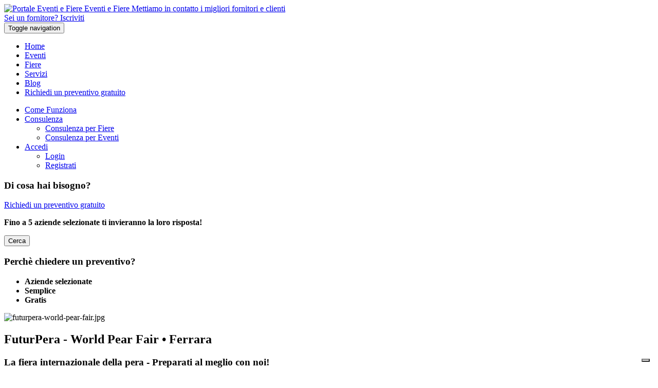

--- FILE ---
content_type: text/html; charset=utf-8
request_url: https://eventi-fiere.it/fiere/futurpera-world-pear-fair/
body_size: 5120
content:
<!DOCTYPE html>

<html lang="it">
<head>

<!-- Google Tag Manager -->
<script>(function(w,d,s,l,i){w[l]=w[l]||[];w[l].push({'gtm.start':
new Date().getTime(),event:'gtm.js'});var f=d.getElementsByTagName(s)[0],
j=d.createElement(s),dl=l!='dataLayer'?'&l='+l:'';j.async=true;j.src=
'https://www.googletagmanager.com/gtm.js?id='+i+dl;f.parentNode.insertBefore(j,f);
})(window,document,'script','dataLayer','GTM-W3MMTW9');</script>
<!-- End Google Tag Manager -->

<meta charset="utf-8">
<meta http-equiv="X-UA-Compatible" content="IE=edge">
<meta name="viewport" content="width=device-width, initial-scale=1">
<title>Fiera | FuturPera - World Pear Fair</title>
<!-- Bootstrap -->
<link href="/static/css/bootstrap.min.css" rel="stylesheet">
<!-- Template css -->
<link href="/static/css/real-estate.css" rel="stylesheet" type="text/css" media="screen">
<!-- custom css  -->
<link href="/static/css/style.css" rel="stylesheet" type="text/css" media="screen">
<!-- font awesome for icons -->
<link href="/static/font-awesome/css/font-awesome.min.css" rel="stylesheet">
<!-- Google Fonts -->
<link href='https://fonts.googleapis.com/css?family=Open+Sans:400,300,300italic,400italic,700,700italic' rel='stylesheet' type='text/css'>
<link href='https://fonts.googleapis.com/css?family=Roboto:400,900,700,500,400italic,300italic,300,100italic,100' rel='stylesheet' type='text/css'>
<!--owl carousel css -->
<link href="/static/css/owl.carousel.css" rel="stylesheet" type="text/css" media="screen">
<link href="/static/css/owl.theme.css" rel="stylesheet" type="text/css" media="screen">
<!--mega menu -->
<link href="/static/css/yamm.css" rel="stylesheet" type="text/css">
<link href="/static/css/select.css" rel="stylesheet" type="text/css">
<!-- select2 autocomplete -->
<link href="/static/vendor/select2/dist/css/select2.css" type="text/css" media="all" rel="stylesheet" />
<!--<link href="/static/autocomplete_light/select2.css" type="text/css" media="all" rel="stylesheet" />-->
<link href="/static/css/select2-bootstrap.min.css" type="text/css" media="all" rel="stylesheet" />
<!--Revolution slider css-->
<link href="/static/rs-plugin/css/settings.css" rel="stylesheet" type="text/css" media="screen">
<link href="/static/css/rev-style.css" rel="stylesheet" type="text/css" media="screen">
<link href="/static/css/custom.css" rel="stylesheet" type="text/css" media="screen">
<!-- Favicon -->
<link rel="shortcut icon" href="/static/img/favicon.ico">
<!-- HTML5 Shim and Respond.js IE8 support of HTML5 elements and media queries -->
<!-- WARNING: Respond.js doesn't work if you view the page via file:// -->
<!--[if lt IE 9]>
<script src="https://oss.maxcdn.com/html5shiv/3.7.2/html5shiv.min.js"></script>
<script src="https://oss.maxcdn.com/respond/1.4.2/respond.min.js"></script>
<![endif]-->

</head>
<body>

<!-- Google Tag Manager (noscript) -->
<noscript><iframe src="https://www.googletagmanager.com/ns.html?id=GTM-W3MMTW9"
height="0" width="0" style="display:none;visibility:hidden"></iframe></noscript>
<!-- End Google Tag Manager (noscript) -->

<!--**************** Barra in alto con social ****************-->
<div class="top-bar">
    <div class="container">
        <div class="row">
            <div class="col-sm-12">
                <div class="top-social">
                <a href="#"><i class="fa fa-share-alt"></i></a>
                <a href="http://bit.ly/eventiefiere-fb"><i class="fa fa-facebook"></i></a>
                
                <a href="http://bit.ly/eventiefiere-YT"><i class="fa fa-youtube"></i></a>
                <a href="http://bit.ly/eventiefiere-GPlus"><i class="fa fa-google-plus"></i></a>
                <a href="http://bit.ly/eventiefiere-twit"><i class="fa fa-twitter"></i></a>
                <a href="http://bit.ly/eventiefiere-Inst"><i class="fa fa-instagram"></i></a>
                <a href="http://bit.ly/eventiefiere-Pint"><i class="fa fa-pinterest"></i></a>
                </div>
            </div>
        </div>
    </div>
</div>
<!--**************** Barra in alto con social ****************-->
<!--********************** Intestazione **********************-->
<div class="header-logo-bar">
    <div class="container">
        <div class="row">
            <div class="col-md-9 col-sm-7">
                <a href="/" class="header-logo">
                <span class="header-icon"><img src="/static/img/logo.png" width="32" height="32" alt="Portale Eventi e Fiere"></span>
                <span class="header-title">Eventi e Fiere</span>
                <span class="header-slogan">Mettiamo in contatto i migliori fornitori e clienti</span>
                </a>
            </div>
            <div class="col-md-3 col-sm-5 hidden-xs">
                
                <a href="/fornitori/registrazione/" class="btn btn-orange">Sei un fornitore? Iscriviti</a>
            </div>
        </div>
    </div>
</div>
<!--********************* / Intestazione *********************-->
<!--************************** Menu **************************-->
<nav class="navbar navbar-inverse navbar-static-top sticky yamm">
    <div class="container">
        <div class="navbar-header">
            <button type="button" class="navbar-toggle collapsed" data-toggle="collapse" data-target=" #navbar" aria-controls="navbar">
                <span class="sr-only">Toggle navigation</span>
                <span class="icon-bar"></span>
                <span class="icon-bar"></span>
                <span class="icon-bar"></span>
            </button>
        </div>
        <div id="navbar" class="navbar-collapse collapse">
            <ul class="nav navbar-nav">
                <li class=""><a href="/">Home</a></li>
                <li class=""><a href="/eventi/">Eventi</a></li>
                <li class="active"><a href="/fiere/">Fiere</a></li>
                <li class=""><a href="/servizi/">Servizi</a></li>
                <li ><a href="https://www.eventi-fiere.it/blog">Blog</a></li>

                <li><a href="/richiesta_preventivo/" class="bg-orange">Richiedi un preventivo gratuito</a></li>
            </ul>
            <ul class="nav navbar-nav navbar-right">
                
                    <li><a href="/registrazione/">Come Funziona</a></li>
                    <li class="dropdown">
                        <a href="#" class="dropdown-toggle" data-toggle="dropdown" role="button" aria-haspopup="true" aria-expanded="false">Consulenza<span class="caret"></span></a>
                        <ul class="dropdown-menu dropdown-style">
                            <li><a href="/consulenza/fiere">Consulenza per Fiere</a></li>
	                        <li><a href="/consulenza/eventi">Consulenza per Eventi</a></li>
                        </ul>
                    </li>
                    <li class="dropdown">
                        <a href="#" class="dropdown-toggle" data-toggle="dropdown" role="button" aria-haspopup="true" aria-expanded="false">Accedi<span class="caret"></span></a>
                        <ul class="dropdown-menu dropdown-style">
                            <li><a href="/login/">Login</a></li>
	                        <li><a href="/registrazione/">Registrati</a></li>
                        </ul>
                    </li>
                

            </ul>
        </div>
    </div><!--/.container -->
</nav><!--navigation end-->
<!--************************* / Menu *************************-->




<div class="divide30"></div>
<!--************************** Elenco ************************-->
<div class="container">

    <div class="row">
        <div class="col-md-4"><!--colonna sinistra-->
        
        <!--*********** 2.CALL_TO_ACTION *************-->
        
        <div class="sidebar-box hidden-xs hidden-sm">
            <h3>Di cosa hai bisogno?</h3>
            <p><a href="/richiesta_preventivo/" class="btn btn-red btn-lg btn-block">Richiedi un preventivo gratuito</a></p>
            <p><strong>Fino a 5 aziende selezionate ti invieranno la loro risposta!</strong></p>
        </div>
        
        <!--*********** 2.CALL_TO_ACTION *************-->
        
         <!--************ 1.ADVERTISING **************-->
        
        
        <!--************ 1.ADVERTISING **************-->
        
        <!--************ 3.SOTTOLIVELLI **************-->
        


        <!--************ 3.SOTTOLIVELLI **************-->
        
        <!--*************** 5.LOCALITA ***************-->
        
        
        <!--*************** 5.LOCALITA ***************-->
        
        <!--**************** 6.RICERCA ***************-->
        
    <div class="sidebar-box hidden-xs hidden-sm">
        <form id="search_form" role="form" action="/ricerca/" method="POST">
            <input type="hidden" name="csrfmiddlewaretoken" value="4GIuMm87EungsFsNIwlV6PCsIl3IrnA7fOGnTGxQH3r1VdVC43fghQt8oSjAZ7Lr">
            <div class="row">
                <div class="col-sm-12 margin20 select-option">
                    
                </div>
            </div>
            <div class="row">
                <div class="col-sm-12 margin20 select-option">
                    
                </div>
            </div>
            <div class="row">
                <div class="col-md-12 col-sm-12">
                    <button class="btn btn-red btn-lg btn-block"><i class="fa fa-search"></i> Cerca</button>
                </div>
            </div><!--row-->
          </form>
    </div>

        <!--**************** 6.RICERCA ***************-->
        
        <!--**************** 7.MODULO ****************-->
        

        <div class="sidebar-box hidden-xs hidden-sm">
            <h3>Perchè chiedere un preventivo?</h3>
            <ul class="list-unstyled circle">
                <li><strong>Aziende selezionate</strong></li>
                <li><strong>Semplice</strong></li>
                <li><strong>Gratis</strong></li>
             </ul>
        </div>

        
        <!--**************** 7.MODULO ****************-->
        
        </div><!--colonna sinistra-->

        <div class="col-md-8"><!--colonna destra-->
        
        
        <!--*************** 8.IMMAGINE ***************-->
        <div class="row">
            <div class="col-md-12 margin20">
               <div class="image">
                    <div class="content">
                        <img src="/static/img/fiere/futurpera-world-pear-fair.jpg" alt="futurpera-world-pear-fair.jpg" class="img-responsive">
                        <!--<span class="label-price">FuturPera - World Pear Fair</span>-->
                    </div>
                </div>
            </div>
        </div><!--row-->
        <!--*************** 8.IMMAGINE ***************-->

        <!--**************** 10.TESTO ****************-->
        <!--<div class="row">
            <div class="col-md-12">
                <h2>FuturPera - World Pear Fair</h2>
            </div>
        </div>-->
        <div class="row">
            <div class="col-md-12">
                <div class="descrizione-fiera"><h2>FuturPera - World Pear Fair&nbsp;&bull; Ferrara</h2>

<h3>La fiera internazionale della pera - Preparati al meglio con noi!</h3>

<p><a href="https://futurpera.com/index.php/it/" target="_blank">FuturPera</a> &egrave; la prima fiera internazionale dedicata alla filiera pericola. Tutti gli operatori del settore possono partecipare a questo evento unico organizzato a Ferrara Fiere, in cui ammirare o prendere parte alla parte espositiva e partecipare a quella convegnistica. Dal vivaismo alla distribuzione e consumo, sono coperti tutti i settori della filiera, comprese produzione, post-raccolta e conservazione, trasformazione e commercializzazione. Fulcro della fiera sono l&rsquo;aspetto tecnico e commerciale della filiera pericola e le nuove tecnologie del settore, il tutto per favorire l&rsquo;internazionalizzazione del prodotto, coinvolgendo i maggiori attori italiani ed esteri, e fungendo da punto d&rsquo;incontro tra espositori e buyers internazionali. I tipi di pera che troverete in fiera sono le seguenti: Carmen, Santa Maria, Williams, Max Red-Barlett, Conference, Decana del Comizio, Abate F&eacute;tel e Kaiser.</p>

<p>&nbsp;</p>

<h4>Data e orari di apertura</h4>

<p>Dal 02/12/2021 al 04/12/2021</p>

<p>&nbsp;</p>

<h4>Biglietti</h4>

<p>Per maggiori informazioni visitare il sito ufficiale della fiera</p>

<p>&nbsp;</p>

<h4>Contatti</h4>

<p>Organizzazione:</p>

<p>FUTURPERA S.r.l.</p>

<p>Via Bologna, 534</p>

<p>44124 Ferrara</p>

<p>Tel. 0532 900713</p>

<p>Fax 0532 976997</p>

<p><a href="mailto:segreteria@futurpera.com">segreteria@futurpera.com</a></p>

<p>&nbsp;</p>

<h4>I dati</h4>

<p>La coltivazione delle pere protagoniste di questa fiera e prodotte tra Emilia-Romagna e Veneto copre 23,000 ettari di territorio. Le pere qui coltivate corrispondono a oltre l&rsquo;80% delle pere prodotte in Italia. FuturPera espone al meglio tutti i prodotti e i settori della filiera utilizzando una superficie di 16,000 metri quadri.</p>

<p>&nbsp;</p>

<h4>Settori merceologici</h4>

<p>Tutta la filiera pericola, vivaismo, produzione, post-raccolta e conservazione, ma anche trasformazione del prodotto, commercializzazione, distribuzione e consumo. Le pere protagoniste sono delle seguenti tipologie:&nbsp; Carmen, Santa Maria, Williams, Max Red-Barlett, Conference, Decana del Comizio, Abate F&eacute;tel e Kaiser.</p></div>

                <p class="text-right"><a href="/richiesta_preventivo/" class="btn btn-red">Richiedi un preventivo gratuito</a><br>
                <strong>Fino a 5 aziende ti invieranno la loro proposta!</strong></p>

            </div>
        </div><!--row-->

        
        <div class="divide20"></div>

        <!--************ 11.SOTTOLIVELLI *************-->
        


        <!--************ 11.SOTTOLIVELLI *************-->
        
        <div class="divide10"></div>

        <!--************** 13.FORNITORI **************-->

        



        <!--************** 13.FORNITORI **************-->

        <!--************* 14.PREVENTIVI **************-->

        
            
        

        <!--************* 14.PREVENTIVI **************-->

        </div><!--colonna destra-->
        
    </div><!--row-->

</div>



<div class="divide30"></div>

<!--************************** Footer ************************-->
<footer class="footer">
    <div class="container">
        <div class="row">
            <div class="col-sm-4 margin30">
                <h3 class="text-center">Naviga il portale</h3>
                <ul class="list-unstyled text-center">
                    <li><a href="/servizi/">Tutti i servizi</a></li>
                    <li><a href="/preventivi-ricevuti">Preventivi ricevuti</a></li>
                    <!--<li><a href="/utilita">Documenti utili</a></li>-->
                    <li><a href="/garanzia">Le nostre garanzie</a></li>
                    <li><a href="/faq">FAQ</a></li>
				</ul>
            </div>
            <div class="col-sm-4 margin30">
                <h3 class="text-center">Area utenti</h3>
                <ul class="list-unstyled text-center">
                    <li><a href="/fornitori/">Sono un fornitore</a></li>
                    <li><a href="/clienti/">Sono un cliente</a></li>
                    <li><a href="/login/">Login</a></li>
                    <li><a href="/registrazione/">Registrazione</a></li>
                </ul>
            </div>
            <div class="col-sm-4 margin30">
                <h3 class="text-center">Contatti</h3>
                <ul class="list-unstyled text-center">
                    <li><a href="/chi-siamo">Chi siamo</a></li>
                    <li><a href="/static/pdf/Regolamento%20Eventi%20e%20Fiere.pdf">Regolamento del sito</a></li>
                    <li><a href="/static/pdf/Regolamento%20Eventi%20e%20Fiere.pdf">Codice deontologico</a></li>
                    <li><a href="//www.iubenda.com/privacy-policy/35455907" class="iubenda-nostyle no-brand iubenda-embed" title="Privacy Policy">Privacy Policy</a><script type="text/javascript">(function (w,d) {var loader = function () {var s = d.createElement("script"), tag = d.getElementsByTagName("script")[0]; s.src = "//cdn.iubenda.com/iubenda.js"; tag.parentNode.insertBefore(s,tag);}; if(w.addEventListener){w.addEventListener("load", loader, false);}else if(w.attachEvent){w.attachEvent("onload", loader);}else{w.onload = loader;}})(window, document);</script></li>
                    <li><a href="/contatti">Contatti</a></li>
                </ul>
            </div>
        </div>
    </div>
</footer>
<!--************************ / Footer ************************-->


<!--************************ Copyright ***********************-->
<div class="copyright">
    <div class="container text-center">
        <small>&copy; Eventi e Fiere SRL 2025 | P.IVA e C.F. 03645741202</small>
    </div>
</div>
<!--*********************** / Copyright **********************-->

<!--scripts and plugins -->
<!--must need plugin jquery-->
<!--<script src="/static/js/jquery.min.js"></script>-->
<script type="text/javascript" src="/static/admin/js/vendor/jquery/jquery.js"></script>
<!--<script src="js/jquery-migrate.min.js"></script>-->
<!--bootstrap js plugin-->
<script src="/static/js/bootstrap.min.js" type="text/javascript"></script>
<!--easing plugin for smooth scroll-->
<script src="/static/js/jquery.easing.1.3.min.js" type="text/javascript"></script>
<!--sticky header -->
<script type="text/javascript" src="/static/js/jquery.sticky.js"></script>
<!--flex slider plugin -->
<script src="/static/js/jquery.flexslider-min.js" type="text/javascript"></script>
<!--parallax background plugin-->
<script src="/static/js/jquery.stellar.min.js" type="text/javascript"></script>
<!--owl carousel slider -->
<script src="/static/js/owl.carousel.min.js" type="text/javascript"></script>
<script src="/static/js/classie.js" type="text/javascript"></script>
<script src="/static/js/selectFx.js" type="text/javascript"></script>
<!--revolution slider plugins-->
<script src="/static/rs-plugin/js/jquery.themepunch.tools.min.js" type="text/javascript"></script>
<script src="/static/rs-plugin/js/jquery.themepunch.revolution.min.js" type="text/javascript"></script>
<!--<script src="js/tweetie.min.js" type="text/javascript"></script>-->
<!--on scroll animation -->
<script src="/static/js/wow.min.js" type="text/javascript"></script>
<!--real estate js-->
<script src="/static/js/real-estate-custom.js" type="text/javascript"></script>
<!--customizable plugin edit according to your needs-->
<script src="/static/js/scripts.js" type="text/javascript"></script>
<!-- select2 autocomplete -->
<script type="text/javascript" src="/static/autocomplete_light/jquery.init.js"></script>
<script type="text/javascript" src="/static/autocomplete_light/forward.js"></script>
<script type="text/javascript" src="/static/autocomplete_light/autocomplete.init.js"></script>
<script type="text/javascript" src="/static/js/select2nourl.js"></script>
<script type="text/javascript" src="/static/vendor/select2/dist/js/select2.full.js"></script>
<script type="text/javascript" src="/static/autocomplete_light/select2.js"></script>
<!-- Post Affiliate Pro 
<script type="text/javascript" id="pap_x2s6df8d" src="https://eventiefiere.postaffiliatepro.com/scripts/fg1n36j7e"></script>
<script type="text/javascript">
PostAffTracker.setAccountId('default1');
try {
PostAffTracker.track();
} catch (err) {console.log(err);}
</script> -->

</body>
</html>


--- FILE ---
content_type: text/plain
request_url: https://www.google-analytics.com/j/collect?v=1&_v=j102&a=1934602002&t=pageview&_s=1&dl=https%3A%2F%2Feventi-fiere.it%2Ffiere%2Ffuturpera-world-pear-fair%2F&ul=en-us%40posix&dt=Fiera%20%7C%20FuturPera%20-%20World%20Pear%20Fair&sr=1280x720&vp=1280x720&_u=aEBAAEABEAAAACAAI~&jid=1484917838&gjid=1044957227&cid=1995801357.1763383051&tid=UA-111456868-1&_gid=204828520.1763383051&_r=1&_slc=1&gtm=45He5bc1n81W3MMTW9v78245019za200zd78245019&gcs=G111&gcd=13r3r3r3r5l1&dma=0&tag_exp=103116026~103200004~104527906~104528501~104684208~104684211~105391252~115583767~115616986~115938466~115938469~116217636~116217638~116474637&z=827893031
body_size: -451
content:
2,cG-Y2Y497228F

--- FILE ---
content_type: application/javascript
request_url: https://cs.iubenda.com/cookie-solution/confs/js/35455907.js
body_size: -46
content:
_iub.csRC = { showBranding: false }
_iub.csEnabled = true;
_iub.csPurposes = [4,1,2,5];
_iub.cpUpd = 1709843944;
_iub.csT = 0.025;
_iub.googleConsentModeV2 = true;
_iub.totalNumberOfProviders = 3;
